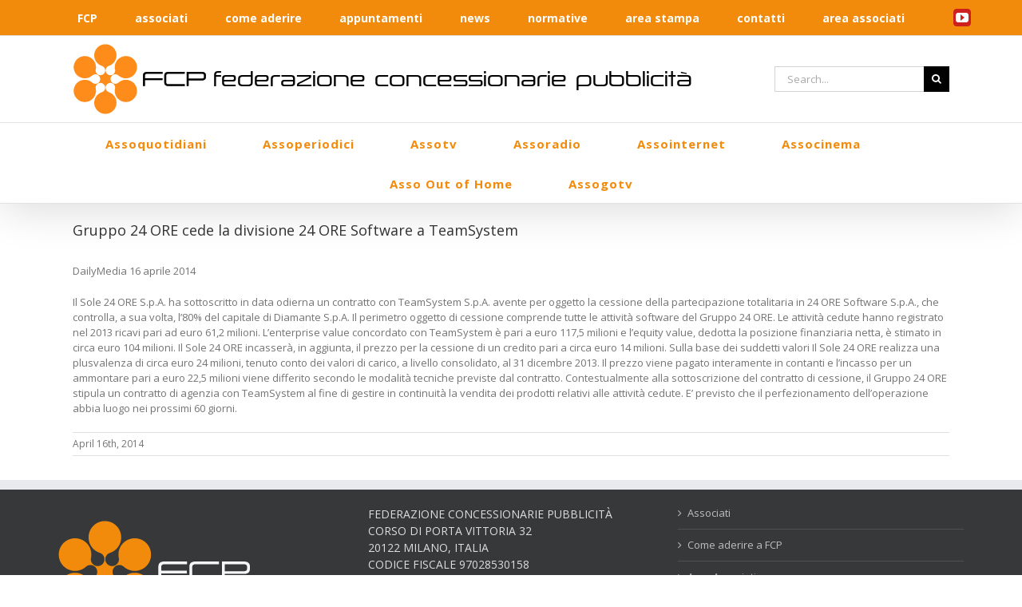

--- FILE ---
content_type: text/html; charset=UTF-8
request_url: https://www.fcponline.it/gruppo-24-ore-cede-la-divisione-24-ore-software-a-teamsystem/
body_size: 86794
content:
<!DOCTYPE html>
<html class="avada-html-layout-wide avada-html-header-position-top avada-has-site-width-percent" lang="en-US" prefix="og: http://ogp.me/ns# fb: http://ogp.me/ns/fb#">
<head>
	<meta http-equiv="X-UA-Compatible" content="IE=edge" />
	<meta http-equiv="Content-Type" content="text/html; charset=utf-8"/>
	<meta name="viewport" content="width=device-width, initial-scale=1" />
	<meta name='robots' content='index, follow, max-image-preview:large, max-snippet:-1, max-video-preview:-1' />
	<style>img:is([sizes="auto" i], [sizes^="auto," i]) { contain-intrinsic-size: 3000px 1500px }</style>
	
	<!-- This site is optimized with the Yoast SEO plugin v26.5 - https://yoast.com/wordpress/plugins/seo/ -->
	<title>Gruppo 24 ORE cede la divisione 24 ORE Software a TeamSystem - FCP online</title>
	<link rel="canonical" href="https://www.fcponline.it/gruppo-24-ore-cede-la-divisione-24-ore-software-a-teamsystem/" />
	<meta property="og:locale" content="en_US" />
	<meta property="og:type" content="article" />
	<meta property="og:title" content="Gruppo 24 ORE cede la divisione 24 ORE Software a TeamSystem - FCP online" />
	<meta property="og:description" content="DailyMedia 16 aprile 2014 Il Sole 24 ORE S.p.A. ha sottoscritto in data odierna un contratto con TeamSystem S.p.A. avente [&hellip;]" />
	<meta property="og:url" content="https://www.fcponline.it/gruppo-24-ore-cede-la-divisione-24-ore-software-a-teamsystem/" />
	<meta property="og:site_name" content="FCP online" />
	<meta property="article:published_time" content="2014-04-16T11:54:40+00:00" />
	<meta name="author" content="FCP" />
	<meta name="twitter:card" content="summary_large_image" />
	<meta name="twitter:label1" content="Written by" />
	<meta name="twitter:data1" content="FCP" />
	<meta name="twitter:label2" content="Est. reading time" />
	<meta name="twitter:data2" content="1 minute" />
	<script type="application/ld+json" class="yoast-schema-graph">{"@context":"https://schema.org","@graph":[{"@type":"WebPage","@id":"https://www.fcponline.it/gruppo-24-ore-cede-la-divisione-24-ore-software-a-teamsystem/","url":"https://www.fcponline.it/gruppo-24-ore-cede-la-divisione-24-ore-software-a-teamsystem/","name":"Gruppo 24 ORE cede la divisione 24 ORE Software a TeamSystem - FCP online","isPartOf":{"@id":"https://www.fcponline.it/#website"},"datePublished":"2014-04-16T11:54:40+00:00","author":{"@id":"https://www.fcponline.it/#/schema/person/8527c026d187e5e1324d8b2617a88aff"},"breadcrumb":{"@id":"https://www.fcponline.it/gruppo-24-ore-cede-la-divisione-24-ore-software-a-teamsystem/#breadcrumb"},"inLanguage":"en-US","potentialAction":[{"@type":"ReadAction","target":["https://www.fcponline.it/gruppo-24-ore-cede-la-divisione-24-ore-software-a-teamsystem/"]}]},{"@type":"BreadcrumbList","@id":"https://www.fcponline.it/gruppo-24-ore-cede-la-divisione-24-ore-software-a-teamsystem/#breadcrumb","itemListElement":[{"@type":"ListItem","position":1,"name":"Home","item":"https://www.fcponline.it/"},{"@type":"ListItem","position":2,"name":"Blog","item":"https://www.fcponline.it/?page_id=10"},{"@type":"ListItem","position":3,"name":"Gruppo 24 ORE cede la divisione 24 ORE Software a TeamSystem"}]},{"@type":"WebSite","@id":"https://www.fcponline.it/#website","url":"https://www.fcponline.it/","name":"FCP online","description":"FCP - Federazione Concessionarie Pubblicità","potentialAction":[{"@type":"SearchAction","target":{"@type":"EntryPoint","urlTemplate":"https://www.fcponline.it/?s={search_term_string}"},"query-input":{"@type":"PropertyValueSpecification","valueRequired":true,"valueName":"search_term_string"}}],"inLanguage":"en-US"},{"@type":"Person","@id":"https://www.fcponline.it/#/schema/person/8527c026d187e5e1324d8b2617a88aff","name":"FCP","image":{"@type":"ImageObject","inLanguage":"en-US","@id":"https://www.fcponline.it/#/schema/person/image/","url":"https://secure.gravatar.com/avatar/1005adad767426e311cc73e16e976f367a82b94e014ed79b2cb76898cdea6652?s=96&d=mm&r=g","contentUrl":"https://secure.gravatar.com/avatar/1005adad767426e311cc73e16e976f367a82b94e014ed79b2cb76898cdea6652?s=96&d=mm&r=g","caption":"FCP"},"sameAs":["https://www.fcponline.it/"],"url":"https://www.fcponline.it/author/fcp/"}]}</script>
	<!-- / Yoast SEO plugin. -->


<link rel="alternate" type="application/rss+xml" title="FCP online &raquo; Feed" href="https://www.fcponline.it/feed/" />
<link rel="alternate" type="application/rss+xml" title="FCP online &raquo; Comments Feed" href="https://www.fcponline.it/comments/feed/" />
					<link rel="shortcut icon" href="https://www.fcponline.it/wp-content/uploads/2017/07/favicon.ico" type="image/x-icon" />
		
		
		
		
		
		<link rel="alternate" type="application/rss+xml" title="FCP online &raquo; Gruppo 24 ORE cede la divisione 24 ORE Software a TeamSystem Comments Feed" href="https://www.fcponline.it/gruppo-24-ore-cede-la-divisione-24-ore-software-a-teamsystem/feed/" />

		<meta property="og:title" content="Gruppo 24 ORE cede la divisione 24 ORE Software a TeamSystem"/>
		<meta property="og:type" content="article"/>
		<meta property="og:url" content="https://www.fcponline.it/gruppo-24-ore-cede-la-divisione-24-ore-software-a-teamsystem/"/>
		<meta property="og:site_name" content="FCP online"/>
		<meta property="og:description" content="DailyMedia 16 aprile 2014

Il Sole 24 ORE S.p.A. ha sottoscritto in data odierna un contratto con TeamSystem S.p.A. avente per oggetto la cessione della partecipazione totalitaria in 24 ORE Software S.p.A., che controlla, a sua volta, l’80% del capitale di Diamante S.p.A. Il perimetro oggetto di cessione comprende tutte le attività software del Gruppo 24"/>

									<meta property="og:image" content="https://www.fcponline.it/wp-content/uploads/2017/07/fcp-logo-168x88.png"/>
							<script type="text/javascript">
/* <![CDATA[ */
window._wpemojiSettings = {"baseUrl":"https:\/\/s.w.org\/images\/core\/emoji\/16.0.1\/72x72\/","ext":".png","svgUrl":"https:\/\/s.w.org\/images\/core\/emoji\/16.0.1\/svg\/","svgExt":".svg","source":{"concatemoji":"https:\/\/www.fcponline.it\/wp-includes\/js\/wp-emoji-release.min.js?ver=6.8.3"}};
/*! This file is auto-generated */
!function(s,n){var o,i,e;function c(e){try{var t={supportTests:e,timestamp:(new Date).valueOf()};sessionStorage.setItem(o,JSON.stringify(t))}catch(e){}}function p(e,t,n){e.clearRect(0,0,e.canvas.width,e.canvas.height),e.fillText(t,0,0);var t=new Uint32Array(e.getImageData(0,0,e.canvas.width,e.canvas.height).data),a=(e.clearRect(0,0,e.canvas.width,e.canvas.height),e.fillText(n,0,0),new Uint32Array(e.getImageData(0,0,e.canvas.width,e.canvas.height).data));return t.every(function(e,t){return e===a[t]})}function u(e,t){e.clearRect(0,0,e.canvas.width,e.canvas.height),e.fillText(t,0,0);for(var n=e.getImageData(16,16,1,1),a=0;a<n.data.length;a++)if(0!==n.data[a])return!1;return!0}function f(e,t,n,a){switch(t){case"flag":return n(e,"\ud83c\udff3\ufe0f\u200d\u26a7\ufe0f","\ud83c\udff3\ufe0f\u200b\u26a7\ufe0f")?!1:!n(e,"\ud83c\udde8\ud83c\uddf6","\ud83c\udde8\u200b\ud83c\uddf6")&&!n(e,"\ud83c\udff4\udb40\udc67\udb40\udc62\udb40\udc65\udb40\udc6e\udb40\udc67\udb40\udc7f","\ud83c\udff4\u200b\udb40\udc67\u200b\udb40\udc62\u200b\udb40\udc65\u200b\udb40\udc6e\u200b\udb40\udc67\u200b\udb40\udc7f");case"emoji":return!a(e,"\ud83e\udedf")}return!1}function g(e,t,n,a){var r="undefined"!=typeof WorkerGlobalScope&&self instanceof WorkerGlobalScope?new OffscreenCanvas(300,150):s.createElement("canvas"),o=r.getContext("2d",{willReadFrequently:!0}),i=(o.textBaseline="top",o.font="600 32px Arial",{});return e.forEach(function(e){i[e]=t(o,e,n,a)}),i}function t(e){var t=s.createElement("script");t.src=e,t.defer=!0,s.head.appendChild(t)}"undefined"!=typeof Promise&&(o="wpEmojiSettingsSupports",i=["flag","emoji"],n.supports={everything:!0,everythingExceptFlag:!0},e=new Promise(function(e){s.addEventListener("DOMContentLoaded",e,{once:!0})}),new Promise(function(t){var n=function(){try{var e=JSON.parse(sessionStorage.getItem(o));if("object"==typeof e&&"number"==typeof e.timestamp&&(new Date).valueOf()<e.timestamp+604800&&"object"==typeof e.supportTests)return e.supportTests}catch(e){}return null}();if(!n){if("undefined"!=typeof Worker&&"undefined"!=typeof OffscreenCanvas&&"undefined"!=typeof URL&&URL.createObjectURL&&"undefined"!=typeof Blob)try{var e="postMessage("+g.toString()+"("+[JSON.stringify(i),f.toString(),p.toString(),u.toString()].join(",")+"));",a=new Blob([e],{type:"text/javascript"}),r=new Worker(URL.createObjectURL(a),{name:"wpTestEmojiSupports"});return void(r.onmessage=function(e){c(n=e.data),r.terminate(),t(n)})}catch(e){}c(n=g(i,f,p,u))}t(n)}).then(function(e){for(var t in e)n.supports[t]=e[t],n.supports.everything=n.supports.everything&&n.supports[t],"flag"!==t&&(n.supports.everythingExceptFlag=n.supports.everythingExceptFlag&&n.supports[t]);n.supports.everythingExceptFlag=n.supports.everythingExceptFlag&&!n.supports.flag,n.DOMReady=!1,n.readyCallback=function(){n.DOMReady=!0}}).then(function(){return e}).then(function(){var e;n.supports.everything||(n.readyCallback(),(e=n.source||{}).concatemoji?t(e.concatemoji):e.wpemoji&&e.twemoji&&(t(e.twemoji),t(e.wpemoji)))}))}((window,document),window._wpemojiSettings);
/* ]]> */
</script>
<style id='wp-emoji-styles-inline-css' type='text/css'>

	img.wp-smiley, img.emoji {
		display: inline !important;
		border: none !important;
		box-shadow: none !important;
		height: 1em !important;
		width: 1em !important;
		margin: 0 0.07em !important;
		vertical-align: -0.1em !important;
		background: none !important;
		padding: 0 !important;
	}
</style>
<style id='classic-theme-styles-inline-css' type='text/css'>
/*! This file is auto-generated */
.wp-block-button__link{color:#fff;background-color:#32373c;border-radius:9999px;box-shadow:none;text-decoration:none;padding:calc(.667em + 2px) calc(1.333em + 2px);font-size:1.125em}.wp-block-file__button{background:#32373c;color:#fff;text-decoration:none}
</style>
<link rel='stylesheet' id='wp-components-css' href='https://www.fcponline.it/wp-includes/css/dist/components/style.min.css?ver=6.8.3' type='text/css' media='all' />
<link rel='stylesheet' id='wp-preferences-css' href='https://www.fcponline.it/wp-includes/css/dist/preferences/style.min.css?ver=6.8.3' type='text/css' media='all' />
<link rel='stylesheet' id='wp-block-editor-css' href='https://www.fcponline.it/wp-includes/css/dist/block-editor/style.min.css?ver=6.8.3' type='text/css' media='all' />
<link rel='stylesheet' id='popup-maker-block-library-style-css' href='https://www.fcponline.it/wp-content/plugins/popup-maker/dist/packages/block-library-style.css?ver=dbea705cfafe089d65f1' type='text/css' media='all' />
<style id='global-styles-inline-css' type='text/css'>
:root{--wp--preset--aspect-ratio--square: 1;--wp--preset--aspect-ratio--4-3: 4/3;--wp--preset--aspect-ratio--3-4: 3/4;--wp--preset--aspect-ratio--3-2: 3/2;--wp--preset--aspect-ratio--2-3: 2/3;--wp--preset--aspect-ratio--16-9: 16/9;--wp--preset--aspect-ratio--9-16: 9/16;--wp--preset--color--black: #000000;--wp--preset--color--cyan-bluish-gray: #abb8c3;--wp--preset--color--white: #ffffff;--wp--preset--color--pale-pink: #f78da7;--wp--preset--color--vivid-red: #cf2e2e;--wp--preset--color--luminous-vivid-orange: #ff6900;--wp--preset--color--luminous-vivid-amber: #fcb900;--wp--preset--color--light-green-cyan: #7bdcb5;--wp--preset--color--vivid-green-cyan: #00d084;--wp--preset--color--pale-cyan-blue: #8ed1fc;--wp--preset--color--vivid-cyan-blue: #0693e3;--wp--preset--color--vivid-purple: #9b51e0;--wp--preset--gradient--vivid-cyan-blue-to-vivid-purple: linear-gradient(135deg,rgba(6,147,227,1) 0%,rgb(155,81,224) 100%);--wp--preset--gradient--light-green-cyan-to-vivid-green-cyan: linear-gradient(135deg,rgb(122,220,180) 0%,rgb(0,208,130) 100%);--wp--preset--gradient--luminous-vivid-amber-to-luminous-vivid-orange: linear-gradient(135deg,rgba(252,185,0,1) 0%,rgba(255,105,0,1) 100%);--wp--preset--gradient--luminous-vivid-orange-to-vivid-red: linear-gradient(135deg,rgba(255,105,0,1) 0%,rgb(207,46,46) 100%);--wp--preset--gradient--very-light-gray-to-cyan-bluish-gray: linear-gradient(135deg,rgb(238,238,238) 0%,rgb(169,184,195) 100%);--wp--preset--gradient--cool-to-warm-spectrum: linear-gradient(135deg,rgb(74,234,220) 0%,rgb(151,120,209) 20%,rgb(207,42,186) 40%,rgb(238,44,130) 60%,rgb(251,105,98) 80%,rgb(254,248,76) 100%);--wp--preset--gradient--blush-light-purple: linear-gradient(135deg,rgb(255,206,236) 0%,rgb(152,150,240) 100%);--wp--preset--gradient--blush-bordeaux: linear-gradient(135deg,rgb(254,205,165) 0%,rgb(254,45,45) 50%,rgb(107,0,62) 100%);--wp--preset--gradient--luminous-dusk: linear-gradient(135deg,rgb(255,203,112) 0%,rgb(199,81,192) 50%,rgb(65,88,208) 100%);--wp--preset--gradient--pale-ocean: linear-gradient(135deg,rgb(255,245,203) 0%,rgb(182,227,212) 50%,rgb(51,167,181) 100%);--wp--preset--gradient--electric-grass: linear-gradient(135deg,rgb(202,248,128) 0%,rgb(113,206,126) 100%);--wp--preset--gradient--midnight: linear-gradient(135deg,rgb(2,3,129) 0%,rgb(40,116,252) 100%);--wp--preset--font-size--small: 9.75px;--wp--preset--font-size--medium: 20px;--wp--preset--font-size--large: 19.5px;--wp--preset--font-size--x-large: 42px;--wp--preset--font-size--normal: 13px;--wp--preset--font-size--xlarge: 26px;--wp--preset--font-size--huge: 39px;--wp--preset--spacing--20: 0.44rem;--wp--preset--spacing--30: 0.67rem;--wp--preset--spacing--40: 1rem;--wp--preset--spacing--50: 1.5rem;--wp--preset--spacing--60: 2.25rem;--wp--preset--spacing--70: 3.38rem;--wp--preset--spacing--80: 5.06rem;--wp--preset--shadow--natural: 6px 6px 9px rgba(0, 0, 0, 0.2);--wp--preset--shadow--deep: 12px 12px 50px rgba(0, 0, 0, 0.4);--wp--preset--shadow--sharp: 6px 6px 0px rgba(0, 0, 0, 0.2);--wp--preset--shadow--outlined: 6px 6px 0px -3px rgba(255, 255, 255, 1), 6px 6px rgba(0, 0, 0, 1);--wp--preset--shadow--crisp: 6px 6px 0px rgba(0, 0, 0, 1);}:where(.is-layout-flex){gap: 0.5em;}:where(.is-layout-grid){gap: 0.5em;}body .is-layout-flex{display: flex;}.is-layout-flex{flex-wrap: wrap;align-items: center;}.is-layout-flex > :is(*, div){margin: 0;}body .is-layout-grid{display: grid;}.is-layout-grid > :is(*, div){margin: 0;}:where(.wp-block-columns.is-layout-flex){gap: 2em;}:where(.wp-block-columns.is-layout-grid){gap: 2em;}:where(.wp-block-post-template.is-layout-flex){gap: 1.25em;}:where(.wp-block-post-template.is-layout-grid){gap: 1.25em;}.has-black-color{color: var(--wp--preset--color--black) !important;}.has-cyan-bluish-gray-color{color: var(--wp--preset--color--cyan-bluish-gray) !important;}.has-white-color{color: var(--wp--preset--color--white) !important;}.has-pale-pink-color{color: var(--wp--preset--color--pale-pink) !important;}.has-vivid-red-color{color: var(--wp--preset--color--vivid-red) !important;}.has-luminous-vivid-orange-color{color: var(--wp--preset--color--luminous-vivid-orange) !important;}.has-luminous-vivid-amber-color{color: var(--wp--preset--color--luminous-vivid-amber) !important;}.has-light-green-cyan-color{color: var(--wp--preset--color--light-green-cyan) !important;}.has-vivid-green-cyan-color{color: var(--wp--preset--color--vivid-green-cyan) !important;}.has-pale-cyan-blue-color{color: var(--wp--preset--color--pale-cyan-blue) !important;}.has-vivid-cyan-blue-color{color: var(--wp--preset--color--vivid-cyan-blue) !important;}.has-vivid-purple-color{color: var(--wp--preset--color--vivid-purple) !important;}.has-black-background-color{background-color: var(--wp--preset--color--black) !important;}.has-cyan-bluish-gray-background-color{background-color: var(--wp--preset--color--cyan-bluish-gray) !important;}.has-white-background-color{background-color: var(--wp--preset--color--white) !important;}.has-pale-pink-background-color{background-color: var(--wp--preset--color--pale-pink) !important;}.has-vivid-red-background-color{background-color: var(--wp--preset--color--vivid-red) !important;}.has-luminous-vivid-orange-background-color{background-color: var(--wp--preset--color--luminous-vivid-orange) !important;}.has-luminous-vivid-amber-background-color{background-color: var(--wp--preset--color--luminous-vivid-amber) !important;}.has-light-green-cyan-background-color{background-color: var(--wp--preset--color--light-green-cyan) !important;}.has-vivid-green-cyan-background-color{background-color: var(--wp--preset--color--vivid-green-cyan) !important;}.has-pale-cyan-blue-background-color{background-color: var(--wp--preset--color--pale-cyan-blue) !important;}.has-vivid-cyan-blue-background-color{background-color: var(--wp--preset--color--vivid-cyan-blue) !important;}.has-vivid-purple-background-color{background-color: var(--wp--preset--color--vivid-purple) !important;}.has-black-border-color{border-color: var(--wp--preset--color--black) !important;}.has-cyan-bluish-gray-border-color{border-color: var(--wp--preset--color--cyan-bluish-gray) !important;}.has-white-border-color{border-color: var(--wp--preset--color--white) !important;}.has-pale-pink-border-color{border-color: var(--wp--preset--color--pale-pink) !important;}.has-vivid-red-border-color{border-color: var(--wp--preset--color--vivid-red) !important;}.has-luminous-vivid-orange-border-color{border-color: var(--wp--preset--color--luminous-vivid-orange) !important;}.has-luminous-vivid-amber-border-color{border-color: var(--wp--preset--color--luminous-vivid-amber) !important;}.has-light-green-cyan-border-color{border-color: var(--wp--preset--color--light-green-cyan) !important;}.has-vivid-green-cyan-border-color{border-color: var(--wp--preset--color--vivid-green-cyan) !important;}.has-pale-cyan-blue-border-color{border-color: var(--wp--preset--color--pale-cyan-blue) !important;}.has-vivid-cyan-blue-border-color{border-color: var(--wp--preset--color--vivid-cyan-blue) !important;}.has-vivid-purple-border-color{border-color: var(--wp--preset--color--vivid-purple) !important;}.has-vivid-cyan-blue-to-vivid-purple-gradient-background{background: var(--wp--preset--gradient--vivid-cyan-blue-to-vivid-purple) !important;}.has-light-green-cyan-to-vivid-green-cyan-gradient-background{background: var(--wp--preset--gradient--light-green-cyan-to-vivid-green-cyan) !important;}.has-luminous-vivid-amber-to-luminous-vivid-orange-gradient-background{background: var(--wp--preset--gradient--luminous-vivid-amber-to-luminous-vivid-orange) !important;}.has-luminous-vivid-orange-to-vivid-red-gradient-background{background: var(--wp--preset--gradient--luminous-vivid-orange-to-vivid-red) !important;}.has-very-light-gray-to-cyan-bluish-gray-gradient-background{background: var(--wp--preset--gradient--very-light-gray-to-cyan-bluish-gray) !important;}.has-cool-to-warm-spectrum-gradient-background{background: var(--wp--preset--gradient--cool-to-warm-spectrum) !important;}.has-blush-light-purple-gradient-background{background: var(--wp--preset--gradient--blush-light-purple) !important;}.has-blush-bordeaux-gradient-background{background: var(--wp--preset--gradient--blush-bordeaux) !important;}.has-luminous-dusk-gradient-background{background: var(--wp--preset--gradient--luminous-dusk) !important;}.has-pale-ocean-gradient-background{background: var(--wp--preset--gradient--pale-ocean) !important;}.has-electric-grass-gradient-background{background: var(--wp--preset--gradient--electric-grass) !important;}.has-midnight-gradient-background{background: var(--wp--preset--gradient--midnight) !important;}.has-small-font-size{font-size: var(--wp--preset--font-size--small) !important;}.has-medium-font-size{font-size: var(--wp--preset--font-size--medium) !important;}.has-large-font-size{font-size: var(--wp--preset--font-size--large) !important;}.has-x-large-font-size{font-size: var(--wp--preset--font-size--x-large) !important;}
:where(.wp-block-post-template.is-layout-flex){gap: 1.25em;}:where(.wp-block-post-template.is-layout-grid){gap: 1.25em;}
:where(.wp-block-columns.is-layout-flex){gap: 2em;}:where(.wp-block-columns.is-layout-grid){gap: 2em;}
:root :where(.wp-block-pullquote){font-size: 1.5em;line-height: 1.6;}
</style>
<link rel='stylesheet' id='cookie-notice-front-css' href='https://www.fcponline.it/wp-content/plugins/cookie-notice/css/front.min.css?ver=2.5.11' type='text/css' media='all' />
<link rel='stylesheet' id='logooos-style-css' href='https://www.fcponline.it/wp-content/plugins/wp_logooos_plugin/css/logos.css?ver=6.8.3' type='text/css' media='all' />
<!--[if IE]>
<link rel='stylesheet' id='avada-IE-css' href='https://www.fcponline.it/wp-content/themes/Avada/assets/css/dynamic/ie.min.css?ver=7.2.1' type='text/css' media='all' />
<style id='avada-IE-inline-css' type='text/css'>
.avada-select-parent .select-arrow{background-color:#ffffff}
.select-arrow{background-color:#ffffff}
</style>
<![endif]-->
<link rel='stylesheet' id='wp-members-css' href='https://www.fcponline.it/wp-content/plugins/wp-members/assets/css/forms/generic-no-float.min.css?ver=3.5.4.3' type='text/css' media='all' />
<link rel='stylesheet' id='fusion-dynamic-css-css' href='https://www.fcponline.it/wp-content/uploads/fusion-styles/fd5816913ef76b8ccc1756132cbbcb3e.min.css?ver=3.2.1' type='text/css' media='all' />
<script type="text/javascript" id="cookie-notice-front-js-before">
/* <![CDATA[ */
var cnArgs = {"ajaxUrl":"https:\/\/www.fcponline.it\/wp-admin\/admin-ajax.php","nonce":"d3c38f25e9","hideEffect":"fade","position":"bottom","onScroll":false,"onScrollOffset":100,"onClick":false,"cookieName":"cookie_notice_accepted","cookieTime":2592000,"cookieTimeRejected":2592000,"globalCookie":false,"redirection":false,"cache":false,"revokeCookies":false,"revokeCookiesOpt":"automatic"};
/* ]]> */
</script>
<script type="text/javascript" src="https://www.fcponline.it/wp-content/plugins/cookie-notice/js/front.min.js?ver=2.5.11" id="cookie-notice-front-js"></script>
<script type="text/javascript" src="https://www.fcponline.it/wp-includes/js/jquery/jquery.min.js?ver=3.7.1" id="jquery-core-js"></script>
<script type="text/javascript" src="https://www.fcponline.it/wp-includes/js/jquery/jquery-migrate.min.js?ver=3.4.1" id="jquery-migrate-js"></script>
<script type="text/javascript" src="//www.fcponline.it/wp-content/plugins/revslider/sr6/assets/js/rbtools.min.js?ver=6.7.40" async id="tp-tools-js"></script>
<script type="text/javascript" src="//www.fcponline.it/wp-content/plugins/revslider/sr6/assets/js/rs6.min.js?ver=6.7.40" async id="revmin-js"></script>
<link rel="https://api.w.org/" href="https://www.fcponline.it/wp-json/" /><link rel="alternate" title="JSON" type="application/json" href="https://www.fcponline.it/wp-json/wp/v2/posts/16340" /><link rel="EditURI" type="application/rsd+xml" title="RSD" href="https://www.fcponline.it/xmlrpc.php?rsd" />
<meta name="generator" content="WordPress 6.8.3" />
<link rel='shortlink' href='https://www.fcponline.it/?p=16340' />
<link rel="alternate" title="oEmbed (JSON)" type="application/json+oembed" href="https://www.fcponline.it/wp-json/oembed/1.0/embed?url=https%3A%2F%2Fwww.fcponline.it%2Fgruppo-24-ore-cede-la-divisione-24-ore-software-a-teamsystem%2F" />
<link rel="alternate" title="oEmbed (XML)" type="text/xml+oembed" href="https://www.fcponline.it/wp-json/oembed/1.0/embed?url=https%3A%2F%2Fwww.fcponline.it%2Fgruppo-24-ore-cede-la-divisione-24-ore-software-a-teamsystem%2F&#038;format=xml" />
<script type="text/javascript">
(function(url){
	if(/(?:Chrome\/26\.0\.1410\.63 Safari\/537\.31|WordfenceTestMonBot)/.test(navigator.userAgent)){ return; }
	var addEvent = function(evt, handler) {
		if (window.addEventListener) {
			document.addEventListener(evt, handler, false);
		} else if (window.attachEvent) {
			document.attachEvent('on' + evt, handler);
		}
	};
	var removeEvent = function(evt, handler) {
		if (window.removeEventListener) {
			document.removeEventListener(evt, handler, false);
		} else if (window.detachEvent) {
			document.detachEvent('on' + evt, handler);
		}
	};
	var evts = 'contextmenu dblclick drag dragend dragenter dragleave dragover dragstart drop keydown keypress keyup mousedown mousemove mouseout mouseover mouseup mousewheel scroll'.split(' ');
	var logHuman = function() {
		if (window.wfLogHumanRan) { return; }
		window.wfLogHumanRan = true;
		var wfscr = document.createElement('script');
		wfscr.type = 'text/javascript';
		wfscr.async = true;
		wfscr.src = url + '&r=' + Math.random();
		(document.getElementsByTagName('head')[0]||document.getElementsByTagName('body')[0]).appendChild(wfscr);
		for (var i = 0; i < evts.length; i++) {
			removeEvent(evts[i], logHuman);
		}
	};
	for (var i = 0; i < evts.length; i++) {
		addEvent(evts[i], logHuman);
	}
})('//www.fcponline.it/?wordfence_lh=1&hid=B1BBC710AC70EF62779775FF251E0694');
</script><style type="text/css" id="css-fb-visibility">@media screen and (max-width: 640px){body:not(.fusion-builder-ui-wireframe) .fusion-no-small-visibility{display:none !important;}body:not(.fusion-builder-ui-wireframe) .sm-text-align-center{text-align:center !important;}body:not(.fusion-builder-ui-wireframe) .sm-text-align-left{text-align:left !important;}body:not(.fusion-builder-ui-wireframe) .sm-text-align-right{text-align:right !important;}body:not(.fusion-builder-ui-wireframe) .sm-mx-auto{margin-left:auto !important;margin-right:auto !important;}body:not(.fusion-builder-ui-wireframe) .sm-ml-auto{margin-left:auto !important;}body:not(.fusion-builder-ui-wireframe) .sm-mr-auto{margin-right:auto !important;}body:not(.fusion-builder-ui-wireframe) .fusion-absolute-position-small{position:absolute;top:auto;width:100%;}}@media screen and (min-width: 641px) and (max-width: 1024px){body:not(.fusion-builder-ui-wireframe) .fusion-no-medium-visibility{display:none !important;}body:not(.fusion-builder-ui-wireframe) .md-text-align-center{text-align:center !important;}body:not(.fusion-builder-ui-wireframe) .md-text-align-left{text-align:left !important;}body:not(.fusion-builder-ui-wireframe) .md-text-align-right{text-align:right !important;}body:not(.fusion-builder-ui-wireframe) .md-mx-auto{margin-left:auto !important;margin-right:auto !important;}body:not(.fusion-builder-ui-wireframe) .md-ml-auto{margin-left:auto !important;}body:not(.fusion-builder-ui-wireframe) .md-mr-auto{margin-right:auto !important;}body:not(.fusion-builder-ui-wireframe) .fusion-absolute-position-medium{position:absolute;top:auto;width:100%;}}@media screen and (min-width: 1025px){body:not(.fusion-builder-ui-wireframe) .fusion-no-large-visibility{display:none !important;}body:not(.fusion-builder-ui-wireframe) .lg-text-align-center{text-align:center !important;}body:not(.fusion-builder-ui-wireframe) .lg-text-align-left{text-align:left !important;}body:not(.fusion-builder-ui-wireframe) .lg-text-align-right{text-align:right !important;}body:not(.fusion-builder-ui-wireframe) .lg-mx-auto{margin-left:auto !important;margin-right:auto !important;}body:not(.fusion-builder-ui-wireframe) .lg-ml-auto{margin-left:auto !important;}body:not(.fusion-builder-ui-wireframe) .lg-mr-auto{margin-right:auto !important;}body:not(.fusion-builder-ui-wireframe) .fusion-absolute-position-large{position:absolute;top:auto;width:100%;}}</style><meta name="generator" content="Powered by Slider Revolution 6.7.40 - responsive, Mobile-Friendly Slider Plugin for WordPress with comfortable drag and drop interface." />
<script>function setREVStartSize(e){
			//window.requestAnimationFrame(function() {
				window.RSIW = window.RSIW===undefined ? window.innerWidth : window.RSIW;
				window.RSIH = window.RSIH===undefined ? window.innerHeight : window.RSIH;
				try {
					var pw = document.getElementById(e.c).parentNode.offsetWidth,
						newh;
					pw = pw===0 || isNaN(pw) || (e.l=="fullwidth" || e.layout=="fullwidth") ? window.RSIW : pw;
					e.tabw = e.tabw===undefined ? 0 : parseInt(e.tabw);
					e.thumbw = e.thumbw===undefined ? 0 : parseInt(e.thumbw);
					e.tabh = e.tabh===undefined ? 0 : parseInt(e.tabh);
					e.thumbh = e.thumbh===undefined ? 0 : parseInt(e.thumbh);
					e.tabhide = e.tabhide===undefined ? 0 : parseInt(e.tabhide);
					e.thumbhide = e.thumbhide===undefined ? 0 : parseInt(e.thumbhide);
					e.mh = e.mh===undefined || e.mh=="" || e.mh==="auto" ? 0 : parseInt(e.mh,0);
					if(e.layout==="fullscreen" || e.l==="fullscreen")
						newh = Math.max(e.mh,window.RSIH);
					else{
						e.gw = Array.isArray(e.gw) ? e.gw : [e.gw];
						for (var i in e.rl) if (e.gw[i]===undefined || e.gw[i]===0) e.gw[i] = e.gw[i-1];
						e.gh = e.el===undefined || e.el==="" || (Array.isArray(e.el) && e.el.length==0)? e.gh : e.el;
						e.gh = Array.isArray(e.gh) ? e.gh : [e.gh];
						for (var i in e.rl) if (e.gh[i]===undefined || e.gh[i]===0) e.gh[i] = e.gh[i-1];
											
						var nl = new Array(e.rl.length),
							ix = 0,
							sl;
						e.tabw = e.tabhide>=pw ? 0 : e.tabw;
						e.thumbw = e.thumbhide>=pw ? 0 : e.thumbw;
						e.tabh = e.tabhide>=pw ? 0 : e.tabh;
						e.thumbh = e.thumbhide>=pw ? 0 : e.thumbh;
						for (var i in e.rl) nl[i] = e.rl[i]<window.RSIW ? 0 : e.rl[i];
						sl = nl[0];
						for (var i in nl) if (sl>nl[i] && nl[i]>0) { sl = nl[i]; ix=i;}
						var m = pw>(e.gw[ix]+e.tabw+e.thumbw) ? 1 : (pw-(e.tabw+e.thumbw)) / (e.gw[ix]);
						newh =  (e.gh[ix] * m) + (e.tabh + e.thumbh);
					}
					var el = document.getElementById(e.c);
					if (el!==null && el) el.style.height = newh+"px";
					el = document.getElementById(e.c+"_wrapper");
					if (el!==null && el) {
						el.style.height = newh+"px";
						el.style.display = "block";
					}
				} catch(e){
					console.log("Failure at Presize of Slider:" + e)
				}
			//});
		  };</script>
		<script type="text/javascript">
			var doc = document.documentElement;
			doc.setAttribute( 'data-useragent', navigator.userAgent );
		</script>
		<script>
  (function(i,s,o,g,r,a,m){i['GoogleAnalyticsObject']=r;i[r]=i[r]||function(){
  (i[r].q=i[r].q||[]).push(arguments)},i[r].l=1*new Date();a=s.createElement(o),
  m=s.getElementsByTagName(o)[0];a.async=1;a.src=g;m.parentNode.insertBefore(a,m)
  })(window,document,'script','https://www.google-analytics.com/analytics.js','ga');

  ga('create', 'UA-39250536-2', 'auto');
  ga('send', 'pageview');

</script>
	</head>

<body class="wp-singular post-template-default single single-post postid-16340 single-format-standard wp-theme-Avada cookies-not-set fusion-image-hovers fusion-pagination-sizing fusion-button_size-large fusion-button_type-flat fusion-button_span-no avada-image-rollover-circle-yes avada-image-rollover-yes avada-image-rollover-direction-left fusion-has-button-gradient fusion-body ltr no-tablet-sticky-header no-mobile-sticky-header no-mobile-slidingbar avada-has-rev-slider-styles fusion-disable-outline fusion-sub-menu-fade mobile-logo-pos-left layout-wide-mode avada-has-boxed-modal-shadow-none layout-scroll-offset-full avada-has-zero-margin-offset-top fusion-top-header menu-text-align-center mobile-menu-design-modern fusion-show-pagination-text fusion-header-layout-v4 avada-responsive avada-footer-fx-none avada-menu-highlight-style-bar fusion-search-form-classic fusion-main-menu-search-overlay fusion-avatar-square avada-sticky-shrinkage avada-dropdown-styles avada-blog-layout-grid avada-blog-archive-layout-medium avada-header-shadow-yes avada-menu-icon-position-left avada-has-megamenu-shadow avada-has-mainmenu-dropdown-divider avada-has-pagetitle-bg-full avada-has-pagetitle-bg-parallax avada-has-mobile-menu-search avada-has-breadcrumb-mobile-hidden avada-has-pagetitlebar-retina-bg-image avada-has-titlebar-hide avada-has-pagination-padding avada-flyout-menu-direction-fade avada-ec-views-v1" >
		<a class="skip-link screen-reader-text" href="#content">Skip to content</a>

	<div id="boxed-wrapper">
		<div class="fusion-sides-frame"></div>
		<div id="wrapper" class="fusion-wrapper">
			<div id="home" style="position:relative;top:-1px;"></div>
			
				
			<header class="fusion-header-wrapper fusion-header-shadow">
				<div class="fusion-header-v4 fusion-logo-alignment fusion-logo-left fusion-sticky-menu- fusion-sticky-logo- fusion-mobile-logo- fusion-sticky-menu-only fusion-header-menu-align-center fusion-mobile-menu-design-modern">
					
<div class="fusion-secondary-header">
	<div class="fusion-row">
					<div class="fusion-alignleft">
				<nav class="fusion-secondary-menu" role="navigation" aria-label="Secondary Menu"><ul id="menu-fcp-top-navigation" class="menu"><li  id="menu-item-18"  class="menu-item menu-item-type-custom menu-item-object-custom menu-item-has-children menu-item-18 fusion-dropdown-menu"  data-item-id="18"><a  title="FCP" class="fusion-bar-highlight"><span class="menu-text">FCP</span></a><ul class="sub-menu"><li  id="menu-item-19"  class="menu-item menu-item-type-post_type menu-item-object-page menu-item-19 fusion-dropdown-submenu" ><a  title="Chi Siamo" href="https://www.fcponline.it/chi-siamo-fcp-federazione-concessionarie-pubblicita/" class="fusion-bar-highlight"><span>chi siamo</span></a></li><li  id="menu-item-26693"  class="menu-item menu-item-type-post_type menu-item-object-page menu-item-26693 fusion-dropdown-submenu" ><a  title="Cos&#8217;è FCP" href="https://www.fcponline.it/cose-fcp/" class="fusion-bar-highlight"><span>Cos’è FCP</span></a></li><li  id="menu-item-55"  class="menu-item menu-item-type-post_type menu-item-object-page menu-item-55 fusion-dropdown-submenu" ><a  title="Mission" href="https://www.fcponline.it/mission-fcp-federazione-concessionarie-pubblicita/" class="fusion-bar-highlight"><span>mission</span></a></li><li  id="menu-item-58"  class="menu-item menu-item-type-post_type menu-item-object-page menu-item-58 fusion-dropdown-submenu" ><a  title="Attività e Servizi" href="https://www.fcponline.it/attivita-e-servizi/" class="fusion-bar-highlight"><span>attività e servizi</span></a></li><li  id="menu-item-62"  class="menu-item menu-item-type-post_type menu-item-object-page menu-item-62 fusion-dropdown-submenu" ><a  title="Partecipazioni" href="https://www.fcponline.it/partecipazioni/" class="fusion-bar-highlight"><span>partecipazioni</span></a></li><li  id="menu-item-66"  class="menu-item menu-item-type-post_type menu-item-object-page menu-item-66 fusion-dropdown-submenu" ><a  title="Statuto e Organi" href="https://www.fcponline.it/statuto-e-organi-2/" class="fusion-bar-highlight"><span>statuto e organi</span></a></li><li  id="menu-item-72"  class="menu-item menu-item-type-post_type menu-item-object-page menu-item-72 fusion-dropdown-submenu" ><a  title="Meet the team" href="https://www.fcponline.it/meet-the-team/" class="fusion-bar-highlight"><span>meet the team</span></a></li></ul></li><li  id="menu-item-77"  class="menu-item menu-item-type-post_type menu-item-object-page menu-item-77"  data-item-id="77"><a  title="Associati" href="https://www.fcponline.it/gli-associati/" class="fusion-bar-highlight"><span class="menu-text">associati</span></a></li><li  id="menu-item-80"  class="menu-item menu-item-type-post_type menu-item-object-page menu-item-80"  data-item-id="80"><a  title="Come aderire a FCP" href="https://www.fcponline.it/come-aderire-a-fcp/" class="fusion-bar-highlight"><span class="menu-text">come aderire</span></a></li><li  id="menu-item-92"  class="menu-item menu-item-type-post_type menu-item-object-page menu-item-92"  data-item-id="92"><a  title="Appuntamenti" href="https://www.fcponline.it/appuntamenti/" class="fusion-bar-highlight"><span class="menu-text">appuntamenti</span></a></li><li  id="menu-item-91"  class="menu-item menu-item-type-post_type menu-item-object-page menu-item-91"  data-item-id="91"><a  title="News" href="https://www.fcponline.it/news/" class="fusion-bar-highlight"><span class="menu-text">news</span></a></li><li  id="menu-item-96"  class="menu-item menu-item-type-post_type menu-item-object-page menu-item-96"  data-item-id="96"><a  title="Normative" href="https://www.fcponline.it/normative/" class="fusion-bar-highlight"><span class="menu-text">normative</span></a></li><li  id="menu-item-90"  class="menu-item menu-item-type-post_type menu-item-object-page menu-item-90"  data-item-id="90"><a  title="Area stampa" href="https://www.fcponline.it/area-stampa/" class="fusion-bar-highlight"><span class="menu-text">area stampa</span></a></li><li  id="menu-item-21"  class="menu-item menu-item-type-post_type menu-item-object-page menu-item-21"  data-item-id="21"><a  title="Contatti" href="https://www.fcponline.it/contatti/" class="fusion-bar-highlight"><span class="menu-text">contatti</span></a></li><li  id="menu-item-99"  class="menu-item menu-item-type-post_type menu-item-object-page menu-item-99"  data-item-id="99"><a  title="Area associati" href="https://www.fcponline.it/area-associati/" class="fusion-bar-highlight"><span class="menu-text">area associati</span></a></li></ul></nav><nav class="fusion-mobile-nav-holder fusion-mobile-menu-text-align-left" aria-label="Secondary Mobile Menu"></nav>			</div>
							<div class="fusion-alignright">
				<div class="fusion-social-links-header"><div class="fusion-social-networks boxed-icons"><div class="fusion-social-networks-wrapper"><a  class="fusion-social-network-icon fusion-tooltip fusion-youtube fusion-icon-youtube" style="color:#ffffff;background-color:#cd201f;border-color:#cd201f;" title="YouTube" href="https://www.youtube.com/channel/UCDxqtqClIwH_v07_ifhh7QA" target="_blank" rel="noopener noreferrer"><span class="screen-reader-text">YouTube</span></a></div></div></div>			</div>
			</div>
</div>
<div class="fusion-header-sticky-height"></div>
<div class="fusion-sticky-header-wrapper"> <!-- start fusion sticky header wrapper -->
	<div class="fusion-header">
		<div class="fusion-row">
							<div class="fusion-logo" data-margin-top="0px" data-margin-bottom="0px" data-margin-left="0px" data-margin-right="0px">
			<a class="fusion-logo-link"  href="https://www.fcponline.it/" >

						<!-- standard logo -->
			<img src="https://www.fcponline.it/wp-content/uploads/2017/07/fcp-logo-168x88.png" srcset="https://www.fcponline.it/wp-content/uploads/2017/07/fcp-logo-168x88.png 1x, https://www.fcponline.it/wp-content/uploads/2017/07/fcp-logo-2x.png 2x" width="168" height="88" style="max-height:88px;height:auto;" alt="FCP online Logo" data-retina_logo_url="https://www.fcponline.it/wp-content/uploads/2017/07/fcp-logo-2x.png" class="fusion-standard-logo" />

			
					</a>
		
<div class="fusion-header-content-3-wrapper">
			<h3 class="fusion-header-tagline">
			federazione concessionarie pubblicità		</h3>
		<div class="fusion-secondary-menu-search">
					<form role="search" class="searchform fusion-search-form  fusion-search-form-classic" method="get" action="https://www.fcponline.it/">
			<div class="fusion-search-form-content">

				
				<div class="fusion-search-field search-field">
					<label><span class="screen-reader-text">Search for:</span>
													<input type="search" value="" name="s" class="s" placeholder="Search..." required aria-required="true" aria-label="Search..."/>
											</label>
				</div>
				<div class="fusion-search-button search-button">
					<input type="submit" class="fusion-search-submit searchsubmit" aria-label="Search" value="&#xf002;" />
									</div>

				
			</div>


			
		</form>
				</div>
	</div>
</div>
								<div class="fusion-mobile-menu-icons">
							<a href="#" class="fusion-icon fusion-icon-bars" aria-label="Toggle mobile menu" aria-expanded="false"></a>
		
					<a href="#" class="fusion-icon fusion-icon-search" aria-label="Toggle mobile search"></a>
		
		
			</div>
			
					</div>
	</div>
	<div class="fusion-secondary-main-menu">
		<div class="fusion-row">
			<nav class="fusion-main-menu" aria-label="Main Menu"><div class="fusion-overlay-search">		<form role="search" class="searchform fusion-search-form  fusion-search-form-classic" method="get" action="https://www.fcponline.it/">
			<div class="fusion-search-form-content">

				
				<div class="fusion-search-field search-field">
					<label><span class="screen-reader-text">Search for:</span>
													<input type="search" value="" name="s" class="s" placeholder="Search..." required aria-required="true" aria-label="Search..."/>
											</label>
				</div>
				<div class="fusion-search-button search-button">
					<input type="submit" class="fusion-search-submit searchsubmit" aria-label="Search" value="&#xf002;" />
									</div>

				
			</div>


			
		</form>
		<div class="fusion-search-spacer"></div><a href="#" role="button" aria-label="Close Search" class="fusion-close-search"></a></div><ul id="menu-fcp-main-navigation" class="fusion-menu"><li  id="menu-item-104"  class="menu-item menu-item-type-custom menu-item-object-custom menu-item-has-children menu-item-104 fusion-dropdown-menu"  data-item-id="104"><a  title="Assoquotidiani" class="fusion-bar-highlight"><span class="menu-text">Assoquotidiani</span></a><ul class="sub-menu"><li  id="menu-item-138"  class="menu-item menu-item-type-post_type menu-item-object-page menu-item-138 fusion-dropdown-submenu" ><a  title="Assoquotidiani &#8211; Chi Siamo" href="https://www.fcponline.it/assoquotidiani-chi-siamo/" class="fusion-bar-highlight"><span>chi siamo</span></a></li><li  id="menu-item-141"  class="menu-item menu-item-type-post_type menu-item-object-page menu-item-141 fusion-dropdown-submenu" ><a  title="Assoquotidiani &#8211; News" href="https://www.fcponline.it/assoquotidiani-news/" class="fusion-bar-highlight"><span>news</span></a></li><li  id="menu-item-144"  class="menu-item menu-item-type-post_type menu-item-object-page menu-item-144 fusion-dropdown-submenu" ><a  title="Assoquotidiani &#8211; Associati" href="https://www.fcponline.it/assoquotidiani-associati/" class="fusion-bar-highlight"><span>associati</span></a></li><li  id="menu-item-22059"  class="menu-item menu-item-type-post_type menu-item-object-page menu-item-22059 fusion-dropdown-submenu" ><a  title="Assoquotidiani &#8211; Assemblea" href="https://www.fcponline.it/assemblea-fcp-assoquotidiani/" class="fusion-bar-highlight"><span>assemblea</span></a></li><li  id="menu-item-147"  class="menu-item menu-item-type-post_type menu-item-object-page menu-item-147 fusion-dropdown-submenu" ><a  title="Assoquotidiani &#8211; Area Associati" href="https://www.fcponline.it/area-associati/" class="fusion-bar-highlight"><span>area associati</span></a></li><li  id="menu-item-26903"  class="menu-item menu-item-type-post_type menu-item-object-page menu-item-26903 fusion-dropdown-submenu" ><a  title="FCP-Assoquotidiani | Documenti" href="https://www.fcponline.it/fcp-assoquotidiani-documenti/" class="fusion-bar-highlight"><span>documenti</span></a></li></ul></li><li  id="menu-item-105"  class="menu-item menu-item-type-custom menu-item-object-custom menu-item-has-children menu-item-105 fusion-dropdown-menu"  data-item-id="105"><a  title="Assoperiodici" class="fusion-bar-highlight"><span class="menu-text">Assoperiodici</span></a><ul class="sub-menu"><li  id="menu-item-163"  class="menu-item menu-item-type-post_type menu-item-object-page menu-item-163 fusion-dropdown-submenu" ><a  title="Assoperiodici &#8211; Chi Siamo" href="https://www.fcponline.it/assoperiodici-chi-siamo/" class="fusion-bar-highlight"><span>chi siamo</span></a></li><li  id="menu-item-162"  class="menu-item menu-item-type-post_type menu-item-object-page menu-item-162 fusion-dropdown-submenu" ><a  title="Assoperiodici &#8211; News" href="https://www.fcponline.it/assoperiodici-news/" class="fusion-bar-highlight"><span>news</span></a></li><li  id="menu-item-161"  class="menu-item menu-item-type-post_type menu-item-object-page menu-item-161 fusion-dropdown-submenu" ><a  title="Assoperiodici &#8211; Associati" href="https://www.fcponline.it/assoperiodici-associati/" class="fusion-bar-highlight"><span>associati</span></a></li><li  id="menu-item-22063"  class="menu-item menu-item-type-post_type menu-item-object-page menu-item-22063 fusion-dropdown-submenu" ><a  title="Assoperiodici &#8211; Assemblea" href="https://www.fcponline.it/assemblea-fcp-assoperiodici-2/" class="fusion-bar-highlight"><span>assemblea</span></a></li><li  id="menu-item-153"  class="menu-item menu-item-type-post_type menu-item-object-page menu-item-153 fusion-dropdown-submenu" ><a  title="Assoperiodici &#8211; Area Associati" href="https://www.fcponline.it/area-associati/" class="fusion-bar-highlight"><span>area associati</span></a></li><li  id="menu-item-26901"  class="menu-item menu-item-type-post_type menu-item-object-page menu-item-26901 fusion-dropdown-submenu" ><a  title="FCP-Assoperiodici | Documenti" href="https://www.fcponline.it/fcp-assoperiodici-documenti/" class="fusion-bar-highlight"><span>documenti</span></a></li></ul></li><li  id="menu-item-106"  class="menu-item menu-item-type-custom menu-item-object-custom menu-item-has-children menu-item-106 fusion-dropdown-menu"  data-item-id="106"><a  title="Assotv" class="fusion-bar-highlight"><span class="menu-text">Assotv</span></a><ul class="sub-menu"><li  id="menu-item-175"  class="menu-item menu-item-type-post_type menu-item-object-page menu-item-175 fusion-dropdown-submenu" ><a  title="Assotv &#8211; Chi Siamo" href="https://www.fcponline.it/assotv-chi-siamo/" class="fusion-bar-highlight"><span>chi siamo</span></a></li><li  id="menu-item-174"  class="menu-item menu-item-type-post_type menu-item-object-page menu-item-174 fusion-dropdown-submenu" ><a  title="Assotv &#8211; News" href="https://www.fcponline.it/assotv-news/" class="fusion-bar-highlight"><span>news</span></a></li><li  id="menu-item-173"  class="menu-item menu-item-type-post_type menu-item-object-page menu-item-173 fusion-dropdown-submenu" ><a  title="Assotv &#8211; Associati" href="https://www.fcponline.it/assotv-associati/" class="fusion-bar-highlight"><span>associati</span></a></li><li  id="menu-item-22070"  class="menu-item menu-item-type-post_type menu-item-object-page menu-item-22070 fusion-dropdown-submenu" ><a  title="Assotv &#8211; Assemblea" href="https://www.fcponline.it/assemblea-fcp-assotv/" class="fusion-bar-highlight"><span>assemblea</span></a></li><li  id="menu-item-152"  class="menu-item menu-item-type-post_type menu-item-object-page menu-item-152 fusion-dropdown-submenu" ><a  title="Assotv &#8211; Area Associati" href="https://www.fcponline.it/area-associati/" class="fusion-bar-highlight"><span>area associati</span></a></li><li  id="menu-item-25320"  class="menu-item menu-item-type-post_type menu-item-object-page menu-item-25320 fusion-dropdown-submenu" ><a  title="FCP-Assotv | Documenti" href="https://www.fcponline.it/fcp-assotv-documenti/" class="fusion-bar-highlight"><span>documenti</span></a></li></ul></li><li  id="menu-item-107"  class="menu-item menu-item-type-custom menu-item-object-custom menu-item-has-children menu-item-107 fusion-dropdown-menu"  data-item-id="107"><a  title="Assoradio" class="fusion-bar-highlight"><span class="menu-text">Assoradio</span></a><ul class="sub-menu"><li  id="menu-item-189"  class="menu-item menu-item-type-post_type menu-item-object-page menu-item-189 fusion-dropdown-submenu" ><a  title="Assoradio &#8211; Chi Siamo" href="https://www.fcponline.it/assoradio-chi-siamo/" class="fusion-bar-highlight"><span>chi siamo</span></a></li><li  id="menu-item-188"  class="menu-item menu-item-type-post_type menu-item-object-page menu-item-188 fusion-dropdown-submenu" ><a  title="Assoradio &#8211; News" href="https://www.fcponline.it/assoradio-news/" class="fusion-bar-highlight"><span>news</span></a></li><li  id="menu-item-187"  class="menu-item menu-item-type-post_type menu-item-object-page menu-item-187 fusion-dropdown-submenu" ><a  title="Assoradio &#8211; Associati" href="https://www.fcponline.it/assoradio-associati/" class="fusion-bar-highlight"><span>associati</span></a></li><li  id="menu-item-22067"  class="menu-item menu-item-type-post_type menu-item-object-page menu-item-22067 fusion-dropdown-submenu" ><a  title="Assoradio &#8211; Assemblea" href="https://www.fcponline.it/assemblea-fcp-assoradio/" class="fusion-bar-highlight"><span>assemblea</span></a></li><li  id="menu-item-151"  class="menu-item menu-item-type-post_type menu-item-object-page menu-item-151 fusion-dropdown-submenu" ><a  title="Assoradio &#8211; Area Associati" href="https://www.fcponline.it/area-associati/" class="fusion-bar-highlight"><span>area associati</span></a></li><li  id="menu-item-186"  class="menu-item menu-item-type-post_type menu-item-object-page menu-item-186 fusion-dropdown-submenu" ><a  title="Assoradio | Certificazioni Radio" href="https://www.fcponline.it/assoradio-certificazioni-radio/" class="fusion-bar-highlight"><span>certificazioni radio</span></a></li><li  id="menu-item-24445"  class="menu-item menu-item-type-post_type menu-item-object-page menu-item-24445 fusion-dropdown-submenu" ><a  title="Assoradio | Documenti" href="https://www.fcponline.it/fcp-assoradio-documenti/" class="fusion-bar-highlight"><span>documenti</span></a></li></ul></li><li  id="menu-item-108"  class="menu-item menu-item-type-custom menu-item-object-custom menu-item-has-children menu-item-108 fusion-dropdown-menu"  data-item-id="108"><a  title="Assointernet" class="fusion-bar-highlight"><span class="menu-text">Assointernet</span></a><ul class="sub-menu"><li  id="menu-item-199"  class="menu-item menu-item-type-post_type menu-item-object-page menu-item-199 fusion-dropdown-submenu" ><a  title="Assointernet &#8211; Chi Siamo" href="https://www.fcponline.it/assointernet-chi-siamo/" class="fusion-bar-highlight"><span>chi siamo</span></a></li><li  id="menu-item-198"  class="menu-item menu-item-type-post_type menu-item-object-page menu-item-198 fusion-dropdown-submenu" ><a  title="Assointernet &#8211; News" href="https://www.fcponline.it/assointernet-news/" class="fusion-bar-highlight"><span>news</span></a></li><li  id="menu-item-197"  class="menu-item menu-item-type-post_type menu-item-object-page menu-item-197 fusion-dropdown-submenu" ><a  title="Assointernet &#8211; Associati" href="https://www.fcponline.it/assointernet-associati/" class="fusion-bar-highlight"><span>associati</span></a></li><li  id="menu-item-22073"  class="menu-item menu-item-type-post_type menu-item-object-page menu-item-22073 fusion-dropdown-submenu" ><a  title="Assointernet &#8211; Assemblea" href="https://www.fcponline.it/fcp-assointernet-assemblea/" class="fusion-bar-highlight"><span>assemblea</span></a></li><li  id="menu-item-24568"  class="menu-item menu-item-type-post_type menu-item-object-page menu-item-24568 fusion-dropdown-submenu" ><a  title="Assointernet &#8211; Consiglio Direttivo" href="https://www.fcponline.it/fcp-assointernet-consiglio-direttivo/" class="fusion-bar-highlight"><span>consiglio direttivo</span></a></li><li  id="menu-item-150"  class="menu-item menu-item-type-post_type menu-item-object-page menu-item-150 fusion-dropdown-submenu" ><a  title="Assointernet &#8211; Area Associati" href="https://www.fcponline.it/area-associati/" class="fusion-bar-highlight"><span>area associati</span></a></li><li  id="menu-item-21582"  class="menu-item menu-item-type-post_type menu-item-object-page menu-item-21582 fusion-dropdown-submenu" ><a  title="Libro Bianco" href="https://www.fcponline.it/libro-bianco/" class="fusion-bar-highlight"><span>documenti</span></a></li></ul></li><li  id="menu-item-109"  class="menu-item menu-item-type-custom menu-item-object-custom menu-item-has-children menu-item-109 fusion-dropdown-menu"  data-item-id="109"><a  title="Associnema" class="fusion-bar-highlight"><span class="menu-text">Associnema</span></a><ul class="sub-menu"><li  id="menu-item-209"  class="menu-item menu-item-type-post_type menu-item-object-page menu-item-209 fusion-dropdown-submenu" ><a  title="Associnema &#8211; Chi Siamo" href="https://www.fcponline.it/associnema-chi-siamo/" class="fusion-bar-highlight"><span>chi siamo</span></a></li><li  id="menu-item-208"  class="menu-item menu-item-type-post_type menu-item-object-page menu-item-208 fusion-dropdown-submenu" ><a  title="Associnema &#8211; News" href="https://www.fcponline.it/associnema-news/" class="fusion-bar-highlight"><span>news</span></a></li><li  id="menu-item-207"  class="menu-item menu-item-type-post_type menu-item-object-page menu-item-207 fusion-dropdown-submenu" ><a  title="Associnema &#8211; Associati" href="https://www.fcponline.it/associnema-associati/" class="fusion-bar-highlight"><span>associati</span></a></li><li  id="menu-item-22076"  class="menu-item menu-item-type-post_type menu-item-object-page menu-item-22076 fusion-dropdown-submenu" ><a  title="Associnema &#8211; Assemblea" href="https://www.fcponline.it/assemblea-fcp-associnema/" class="fusion-bar-highlight"><span>assemblea</span></a></li><li  id="menu-item-149"  class="menu-item menu-item-type-post_type menu-item-object-page menu-item-149 fusion-dropdown-submenu" ><a  title="Associnema &#8211; Area Associati" href="https://www.fcponline.it/area-associati/" class="fusion-bar-highlight"><span>area associati</span></a></li><li  id="menu-item-24508"  class="menu-item menu-item-type-post_type menu-item-object-page menu-item-24508 fusion-dropdown-submenu" ><a  title="FCP-Associnema | Documenti" href="https://www.fcponline.it/fcp-associnema-documenti/" class="fusion-bar-highlight"><span>documenti</span></a></li></ul></li><li  id="menu-item-27963"  class="menu-item menu-item-type-custom menu-item-object-custom menu-item-has-children menu-item-27963 fusion-dropdown-menu"  data-item-id="27963"><a  class="fusion-bar-highlight"><span class="menu-text">Asso Out of Home</span></a><ul class="sub-menu"><li  id="menu-item-27964"  class="menu-item menu-item-type-post_type menu-item-object-page menu-item-27964 fusion-dropdown-submenu" ><a  title="Asso Out of Home | Chi Siamo" href="https://www.fcponline.it/assogotv-chi-siamo/" class="fusion-bar-highlight"><span>chi siamo</span></a></li><li  id="menu-item-27967"  class="menu-item menu-item-type-post_type menu-item-object-page menu-item-27967 fusion-dropdown-submenu" ><a  title="Asso Out of Home &#8211; News" href="https://www.fcponline.it/asso-out-of-home-news/" class="fusion-bar-highlight"><span>news</span></a></li><li  id="menu-item-27975"  class="menu-item menu-item-type-post_type menu-item-object-page menu-item-27975 fusion-dropdown-submenu" ><a  title="Asso Out of Home &#8211; Associati" href="https://www.fcponline.it/fcp-asso-out-of-home-news/" class="fusion-bar-highlight"><span>associati</span></a></li><li  id="menu-item-27974"  class="menu-item menu-item-type-post_type menu-item-object-page menu-item-27974 fusion-dropdown-submenu" ><a  title="Asso Out of Home &#8211; Assemblea" href="https://www.fcponline.it/assemblea-fcp-asso-out-of-home/" class="fusion-bar-highlight"><span>assemblea</span></a></li></ul></li><li  id="menu-item-112"  class="menu-item menu-item-type-custom menu-item-object-custom menu-item-has-children menu-item-112 fusion-dropdown-menu"  data-item-id="112"><a  title="Assogotv" class="fusion-bar-highlight"><span class="menu-text">Assogotv</span></a><ul class="sub-menu"><li  id="menu-item-220"  class="menu-item menu-item-type-post_type menu-item-object-page menu-item-220 fusion-dropdown-submenu" ><a  title="Assogotv &#8211; Chi Siamo" href="https://www.fcponline.it/assogotv-chi-siamo-2/" class="fusion-bar-highlight"><span>chi siamo</span></a></li><li  id="menu-item-219"  class="menu-item menu-item-type-post_type menu-item-object-page menu-item-219 fusion-dropdown-submenu" ><a  title="Assogotv &#8211; News" href="https://www.fcponline.it/assogotv-news/" class="fusion-bar-highlight"><span>news</span></a></li><li  id="menu-item-218"  class="menu-item menu-item-type-post_type menu-item-object-page menu-item-218 fusion-dropdown-submenu" ><a  title="Assogotv &#8211; Associati" href="https://www.fcponline.it/assogotv-associati/" class="fusion-bar-highlight"><span>associati</span></a></li><li  id="menu-item-22079"  class="menu-item menu-item-type-post_type menu-item-object-page menu-item-22079 fusion-dropdown-submenu" ><a  title="Assogotv &#8211; Assemblea" href="https://www.fcponline.it/assemblea-fcp-assogotv/" class="fusion-bar-highlight"><span>assemblea</span></a></li><li  id="menu-item-148"  class="menu-item menu-item-type-post_type menu-item-object-page menu-item-148 fusion-dropdown-submenu" ><a  title="Assogotv &#8211; Area Associati" href="https://www.fcponline.it/area-associati/" class="fusion-bar-highlight"><span>area associati</span></a></li></ul></li></ul></nav>
<nav class="fusion-mobile-nav-holder fusion-mobile-menu-text-align-left" aria-label="Main Menu Mobile"></nav>

			
<div class="fusion-clearfix"></div>
<div class="fusion-mobile-menu-search">
			<form role="search" class="searchform fusion-search-form  fusion-search-form-classic" method="get" action="https://www.fcponline.it/">
			<div class="fusion-search-form-content">

				
				<div class="fusion-search-field search-field">
					<label><span class="screen-reader-text">Search for:</span>
													<input type="search" value="" name="s" class="s" placeholder="Search..." required aria-required="true" aria-label="Search..."/>
											</label>
				</div>
				<div class="fusion-search-button search-button">
					<input type="submit" class="fusion-search-submit searchsubmit" aria-label="Search" value="&#xf002;" />
									</div>

				
			</div>


			
		</form>
		</div>
		</div>
	</div>
</div> <!-- end fusion sticky header wrapper -->
				</div>
				<div class="fusion-clearfix"></div>
			</header>
							
				
		<div id="sliders-container">
					</div>
				
				
			
			
						<main id="main" class="clearfix ">
				<div class="fusion-row" style="">

<section id="content" style="width: 100%;">
	
					<article id="post-16340" class="post post-16340 type-post status-publish format-standard hentry category-assoquotidiani category-news">
						
				
															<h1 class="entry-title fusion-post-title">Gruppo 24 ORE cede la divisione 24 ORE Software a TeamSystem</h1>										<div class="post-content">
				<p>DailyMedia 16 aprile 2014</p>
<p>Il Sole 24 ORE S.p.A. ha sottoscritto in data odierna un contratto con TeamSystem S.p.A. avente per oggetto la cessione della partecipazione totalitaria in 24 ORE Software S.p.A., che controlla, a sua volta, l’80% del capitale di Diamante S.p.A. Il perimetro oggetto di cessione comprende tutte le attività software del Gruppo 24 ORE. Le attività cedute hanno registrato nel 2013 ricavi pari ad euro 61,2 milioni. L’enterprise value concordato con TeamSystem è pari a euro 117,5 milioni e l’equity value, dedotta la posizione finanziaria netta, è stimato in circa euro 104 milioni. Il Sole 24 ORE incasserà, in aggiunta, il prezzo per la cessione di un credito pari a circa euro 14 milioni. Sulla base dei suddetti valori Il Sole 24 ORE realizza una plusvalenza di circa euro 24 milioni, tenuto conto dei valori di carico, a livello consolidato, al 31 dicembre 2013. Il prezzo viene pagato interamente in contanti e l’incasso per un ammontare pari a euro 22,5 milioni viene differito secondo le modalità tecniche previste dal contratto. Contestualmente alla sottoscrizione del contratto di cessione, il Gruppo 24 ORE stipula un contratto di agenzia con TeamSystem al fine di gestire in continuità la vendita dei prodotti relativi alle attività cedute. E’ previsto che il perfezionamento dell’operazione abbia luogo nei prossimi 60 giorni.</p>
							</div>

												<div class="fusion-meta-info"><div class="fusion-meta-info-wrapper"><span class="vcard rich-snippet-hidden"><span class="fn"><a href="https://www.fcponline.it/author/fcp/" title="Posts by FCP" rel="author">FCP</a></span></span><span class="updated rich-snippet-hidden">2014-04-16T13:54:40+02:00</span><span>April 16th, 2014</span><span class="fusion-inline-sep">|</span></div></div>																								
																	</article>
	</section>
						
					</div>  <!-- fusion-row -->
				</main>  <!-- #main -->
				
				
								
					
		<div class="fusion-footer">
					
	<footer class="fusion-footer-widget-area fusion-widget-area">
		<div class="fusion-row">
			<div class="fusion-columns fusion-columns-3 fusion-widget-area">
				
																									<div class="fusion-column col-lg-4 col-md-4 col-sm-4">
							<section id="text-7" class="fusion-footer-widget-column widget widget_text" style="border-style: solid;border-color:transparent;border-width:0px;">			<div class="textwidget"><p><a href="https://www.fcponline.it/" target="_self"><img decoding="async" src="https://www.fcponline.it/wp-content/uploads/2025/11/fcp-logo-footer.png" alt="FCP federazione concessionarie pubblicità" /></a><br />
<span style="color: #ffffff;">FCP Federazione Concessionarie Pubblicità</span></p>
</div>
		<div style="clear:both;"></div></section>																					</div>
																										<div class="fusion-column col-lg-4 col-md-4 col-sm-4">
							<section id="text-8" class="fusion-footer-widget-column widget widget_text" style="border-style: solid;border-color:transparent;border-width:0px;">			<div class="textwidget"><h4 class="widget-title">federazione concessionarie pubblicità<br />
Corso di Porta Vittoria 32<br />
20122 Milano, Italia<br />
Codice Fiscale 97028530158<br />
Telefono +39 02 79 49 61<br />
Email <a href="mailto:direzione@fcponline.it">direzione@fcponline.it</a><br />
Web <a href="https://www.fcponline.it">www.fcponline.it</a></h4>
</div>
		<div style="clear:both;"></div></section><section id="social_links-widget-2" class="fusion-footer-widget-column widget social_links" style="border-style: solid;border-color:transparent;border-width:0px;">
		<div class="fusion-social-networks">

			<div class="fusion-social-networks-wrapper">
								
																				
						
																																			<a class="fusion-social-network-icon fusion-tooltip fusion-youtube fusion-icon-youtube" href="https://www.youtube.com/channel/UCDxqtqClIwH_v07_ifhh7QA"  data-placement="top" data-title="Youtube" data-toggle="tooltip" data-original-title=""  title="YouTube" aria-label="YouTube" rel="noopener noreferrer" target="_self" style="font-size:32px;color:#bebdbd;"></a>
											
										
				
			</div>
		</div>

		<div style="clear:both;"></div></section>																					</div>
																										<div class="fusion-column fusion-column-last col-lg-4 col-md-4 col-sm-4">
							<section id="nav_menu-2" class="fusion-footer-widget-column widget widget_nav_menu"><div class="menu-fcp-footer-navigation-container"><ul id="menu-fcp-footer-navigation" class="menu"><li id="menu-item-21570" class="menu-item menu-item-type-post_type menu-item-object-page menu-item-21570"><a href="https://www.fcponline.it/gli-associati/">Associati</a></li>
<li id="menu-item-21569" class="menu-item menu-item-type-post_type menu-item-object-page menu-item-21569"><a href="https://www.fcponline.it/come-aderire-a-fcp/">Come aderire a FCP</a></li>
<li id="menu-item-258" class="menu-item menu-item-type-post_type menu-item-object-page menu-item-258"><a href="https://www.fcponline.it/area-associati/">Area Associati</a></li>
<li id="menu-item-21568" class="menu-item menu-item-type-post_type menu-item-object-page menu-item-21568"><a href="https://www.fcponline.it/contatti/">Contatti</a></li>
<li id="menu-item-23539" class="menu-item menu-item-type-post_type menu-item-object-page menu-item-privacy-policy menu-item-23539"><a rel="privacy-policy" href="https://www.fcponline.it/privacy_policy/">Privacy Policy</a></li>
</ul></div><div style="clear:both;"></div></section>																					</div>
																																				
				<div class="fusion-clearfix"></div>
			</div> <!-- fusion-columns -->
		</div> <!-- fusion-row -->
	</footer> <!-- fusion-footer-widget-area -->

	
	<footer id="footer" class="fusion-footer-copyright-area">
		<div class="fusion-row">
			<div class="fusion-copyright-content">

				<div class="fusion-copyright-notice">
		<div>
		© Copyright 2013 - 2018 <a href="https://www.fcponline.it">FCP</a> | All Rights Reserved | Powered by <a href="https://www.mcs.it" target="_blank">Media Consultants</a>	</div>
</div>

			</div> <!-- fusion-fusion-copyright-content -->
		</div> <!-- fusion-row -->
	</footer> <!-- #footer -->
		</div> <!-- fusion-footer -->

		
					<div class="fusion-sliding-bar-wrapper">
											</div>

												</div> <!-- wrapper -->
		</div> <!-- #boxed-wrapper -->
		<div class="fusion-top-frame"></div>
		<div class="fusion-bottom-frame"></div>
		<div class="fusion-boxed-shadow"></div>
		<a class="fusion-one-page-text-link fusion-page-load-link"></a>

		<div class="avada-footer-scripts">
			
		<script>
			window.RS_MODULES = window.RS_MODULES || {};
			window.RS_MODULES.modules = window.RS_MODULES.modules || {};
			window.RS_MODULES.waiting = window.RS_MODULES.waiting || [];
			window.RS_MODULES.defered = false;
			window.RS_MODULES.moduleWaiting = window.RS_MODULES.moduleWaiting || {};
			window.RS_MODULES.type = 'compiled';
		</script>
		<script type="speculationrules">
{"prefetch":[{"source":"document","where":{"and":[{"href_matches":"\/*"},{"not":{"href_matches":["\/wp-*.php","\/wp-admin\/*","\/wp-content\/uploads\/*","\/wp-content\/*","\/wp-content\/plugins\/*","\/wp-content\/themes\/Avada\/*","\/*\\?(.+)"]}},{"not":{"selector_matches":"a[rel~=\"nofollow\"]"}},{"not":{"selector_matches":".no-prefetch, .no-prefetch a"}}]},"eagerness":"conservative"}]}
</script>
<!-- Matomo -->
<script>
  var _paq = window._paq = window._paq || [];
  /* tracker methods like "setCustomDimension" should be called before "trackPageView" */
  _paq.push(['trackPageView']);
  _paq.push(['enableLinkTracking']);
  (function() {
    var u="https://mcsanalytics.mcs.it/";
    _paq.push(['setTrackerUrl', u+'matomo.php']);
    _paq.push(['setSiteId', '5']);
    var d=document, g=d.createElement('script'), s=d.getElementsByTagName('script')[0];
    g.async=true; g.src=u+'matomo.js'; s.parentNode.insertBefore(g,s);
  })();
</script>
<!-- End Matomo Code --><div id="a1cc542"><ul><li><a href="https://www.fcponline.it/advance-pricing-agreement-polska/" title="Advance Pricing Agreement Polska" >Advance Pricing Agreement Polska</a></li> <li><a href="https://www.fcponline.it/%ec%9d%b8%ec%96%b4%eb%8a%aa-%eb%8b%a4%ec%9a%b4%eb%a1%9c%eb%93%9c/" title="인어늪 다운로드" >인어늪 다운로드</a></li> </ul><div><script type="text/javascript"> document.getElementById("a1cc542").style.display="none"; </script><script type="text/javascript">var fusionNavIsCollapsed=function(e){var t;window.innerWidth<=e.getAttribute("data-breakpoint")?(e.classList.add("collapse-enabled"),e.classList.contains("expanded")||(e.setAttribute("aria-expanded","false"),window.dispatchEvent(new Event("fusion-mobile-menu-collapsed",{bubbles:!0,cancelable:!0})))):(null!==e.querySelector(".menu-item-has-children.expanded .fusion-open-nav-submenu-on-click")&&e.querySelector(".menu-item-has-children.expanded .fusion-open-nav-submenu-on-click").click(),e.classList.remove("collapse-enabled"),e.setAttribute("aria-expanded","true"),null!==e.querySelector(".fusion-custom-menu")&&e.querySelector(".fusion-custom-menu").removeAttribute("style")),e.classList.add("no-wrapper-transition"),clearTimeout(t),t=setTimeout(function(){e.classList.remove("no-wrapper-transition")},400),e.classList.remove("loading")},fusionRunNavIsCollapsed=function(){var e,t=document.querySelectorAll(".fusion-menu-element-wrapper");for(e=0;e<t.length;e++)fusionNavIsCollapsed(t[e])};function avadaGetScrollBarWidth(){var e,t,n,s=document.createElement("p");return s.style.width="100%",s.style.height="200px",(e=document.createElement("div")).style.position="absolute",e.style.top="0px",e.style.left="0px",e.style.visibility="hidden",e.style.width="200px",e.style.height="150px",e.style.overflow="hidden",e.appendChild(s),document.body.appendChild(e),t=s.offsetWidth,e.style.overflow="scroll",t==(n=s.offsetWidth)&&(n=e.clientWidth),document.body.removeChild(e),t-n}fusionRunNavIsCollapsed(),window.addEventListener("fusion-resize-horizontal",fusionRunNavIsCollapsed);</script><link rel='stylesheet' id='wp-block-library-css' href='https://www.fcponline.it/wp-includes/css/dist/block-library/style.min.css?ver=6.8.3' type='text/css' media='all' />
<style id='wp-block-library-theme-inline-css' type='text/css'>
.wp-block-audio :where(figcaption){color:#555;font-size:13px;text-align:center}.is-dark-theme .wp-block-audio :where(figcaption){color:#ffffffa6}.wp-block-audio{margin:0 0 1em}.wp-block-code{border:1px solid #ccc;border-radius:4px;font-family:Menlo,Consolas,monaco,monospace;padding:.8em 1em}.wp-block-embed :where(figcaption){color:#555;font-size:13px;text-align:center}.is-dark-theme .wp-block-embed :where(figcaption){color:#ffffffa6}.wp-block-embed{margin:0 0 1em}.blocks-gallery-caption{color:#555;font-size:13px;text-align:center}.is-dark-theme .blocks-gallery-caption{color:#ffffffa6}:root :where(.wp-block-image figcaption){color:#555;font-size:13px;text-align:center}.is-dark-theme :root :where(.wp-block-image figcaption){color:#ffffffa6}.wp-block-image{margin:0 0 1em}.wp-block-pullquote{border-bottom:4px solid;border-top:4px solid;color:currentColor;margin-bottom:1.75em}.wp-block-pullquote cite,.wp-block-pullquote footer,.wp-block-pullquote__citation{color:currentColor;font-size:.8125em;font-style:normal;text-transform:uppercase}.wp-block-quote{border-left:.25em solid;margin:0 0 1.75em;padding-left:1em}.wp-block-quote cite,.wp-block-quote footer{color:currentColor;font-size:.8125em;font-style:normal;position:relative}.wp-block-quote:where(.has-text-align-right){border-left:none;border-right:.25em solid;padding-left:0;padding-right:1em}.wp-block-quote:where(.has-text-align-center){border:none;padding-left:0}.wp-block-quote.is-large,.wp-block-quote.is-style-large,.wp-block-quote:where(.is-style-plain){border:none}.wp-block-search .wp-block-search__label{font-weight:700}.wp-block-search__button{border:1px solid #ccc;padding:.375em .625em}:where(.wp-block-group.has-background){padding:1.25em 2.375em}.wp-block-separator.has-css-opacity{opacity:.4}.wp-block-separator{border:none;border-bottom:2px solid;margin-left:auto;margin-right:auto}.wp-block-separator.has-alpha-channel-opacity{opacity:1}.wp-block-separator:not(.is-style-wide):not(.is-style-dots){width:100px}.wp-block-separator.has-background:not(.is-style-dots){border-bottom:none;height:1px}.wp-block-separator.has-background:not(.is-style-wide):not(.is-style-dots){height:2px}.wp-block-table{margin:0 0 1em}.wp-block-table td,.wp-block-table th{word-break:normal}.wp-block-table :where(figcaption){color:#555;font-size:13px;text-align:center}.is-dark-theme .wp-block-table :where(figcaption){color:#ffffffa6}.wp-block-video :where(figcaption){color:#555;font-size:13px;text-align:center}.is-dark-theme .wp-block-video :where(figcaption){color:#ffffffa6}.wp-block-video{margin:0 0 1em}:root :where(.wp-block-template-part.has-background){margin-bottom:0;margin-top:0;padding:1.25em 2.375em}
</style>
<link rel='stylesheet' id='rs-plugin-settings-css' href='//www.fcponline.it/wp-content/plugins/revslider/sr6/assets/css/rs6.css?ver=6.7.40' type='text/css' media='all' />
<style id='rs-plugin-settings-inline-css' type='text/css'>
#rs-demo-id {}
</style>
<script type="text/javascript" src="https://www.fcponline.it/wp-content/plugins/wp_logooos_plugin/js/helper-plugins/jquery.touchSwipe.min.js" id="bth_touchSwipe-js"></script>
<script type="text/javascript" src="https://www.fcponline.it/wp-content/plugins/wp_logooos_plugin/js/jquery.carouFredSel-6.2.1.js" id="bth_carouFredSel-js"></script>
<script type="text/javascript" src="https://www.fcponline.it/wp-content/plugins/wp_logooos_plugin/js/logos.js" id="logooos_script-js"></script>
<script type="text/javascript" src="https://www.fcponline.it/wp-includes/js/comment-reply.min.js?ver=6.8.3" id="comment-reply-js" async="async" data-wp-strategy="async"></script>
<script type="text/javascript" src="https://www.fcponline.it/wp-content/themes/Avada/includes/lib/assets/min/js/library/modernizr.js?ver=3.3.1" id="modernizr-js"></script>
<script type="text/javascript" id="fusion-column-bg-image-js-extra">
/* <![CDATA[ */
var fusionBgImageVars = {"content_break_point":"800"};
/* ]]> */
</script>
<script type="text/javascript" src="https://www.fcponline.it/wp-content/plugins/fusion-builder/assets/js/min/general/fusion-column-bg-image.js?ver=1" id="fusion-column-bg-image-js"></script>
<script type="text/javascript" src="https://www.fcponline.it/wp-content/themes/Avada/includes/lib/assets/min/js/library/cssua.js?ver=2.1.28" id="cssua-js"></script>
<script type="text/javascript" src="https://www.fcponline.it/wp-content/themes/Avada/includes/lib/assets/min/js/library/jquery.waypoints.js?ver=2.0.3" id="jquery-waypoints-js"></script>
<script type="text/javascript" src="https://www.fcponline.it/wp-content/themes/Avada/includes/lib/assets/min/js/general/fusion-waypoints.js?ver=1" id="fusion-waypoints-js"></script>
<script type="text/javascript" id="fusion-animations-js-extra">
/* <![CDATA[ */
var fusionAnimationsVars = {"status_css_animations":"desktop"};
/* ]]> */
</script>
<script type="text/javascript" src="https://www.fcponline.it/wp-content/plugins/fusion-builder/assets/js/min/general/fusion-animations.js?ver=1" id="fusion-animations-js"></script>
<script type="text/javascript" id="fusion-js-extra">
/* <![CDATA[ */
var fusionJSVars = {"visibility_small":"640","visibility_medium":"1024"};
/* ]]> */
</script>
<script type="text/javascript" src="https://www.fcponline.it/wp-content/themes/Avada/includes/lib/assets/min/js/general/fusion.js?ver=3.2.1" id="fusion-js"></script>
<script type="text/javascript" src="https://www.fcponline.it/wp-content/themes/Avada/includes/lib/assets/min/js/library/bootstrap.tooltip.js?ver=3.3.5" id="bootstrap-tooltip-js"></script>
<script type="text/javascript" src="https://www.fcponline.it/wp-content/themes/Avada/includes/lib/assets/min/js/library/jquery.easing.js?ver=1.3" id="jquery-easing-js"></script>
<script type="text/javascript" src="https://www.fcponline.it/wp-content/themes/Avada/includes/lib/assets/min/js/library/jquery.fitvids.js?ver=1.1" id="jquery-fitvids-js"></script>
<script type="text/javascript" src="https://www.fcponline.it/wp-content/themes/Avada/includes/lib/assets/min/js/library/jquery.flexslider.js?ver=2.7.2" id="jquery-flexslider-js"></script>
<script type="text/javascript" src="https://www.fcponline.it/wp-content/themes/Avada/includes/lib/assets/min/js/library/jquery.hoverflow.js?ver=1" id="jquery-hover-flow-js"></script>
<script type="text/javascript" src="https://www.fcponline.it/wp-content/themes/Avada/includes/lib/assets/min/js/library/jquery.hoverintent.js?ver=1" id="jquery-hover-intent-js"></script>
<script type="text/javascript" id="jquery-lightbox-js-extra">
/* <![CDATA[ */
var fusionLightboxVideoVars = {"lightbox_video_width":"1280","lightbox_video_height":"720"};
/* ]]> */
</script>
<script type="text/javascript" src="https://www.fcponline.it/wp-content/themes/Avada/includes/lib/assets/min/js/library/jquery.ilightbox.js?ver=2.2.3" id="jquery-lightbox-js"></script>
<script type="text/javascript" src="https://www.fcponline.it/wp-content/themes/Avada/includes/lib/assets/min/js/library/jquery.mousewheel.js?ver=3.0.6" id="jquery-mousewheel-js"></script>
<script type="text/javascript" src="https://www.fcponline.it/wp-content/themes/Avada/includes/lib/assets/min/js/library/jquery.placeholder.js?ver=2.0.7" id="jquery-placeholder-js"></script>
<script type="text/javascript" id="fusion-equal-heights-js-extra">
/* <![CDATA[ */
var fusionEqualHeightVars = {"content_break_point":"800"};
/* ]]> */
</script>
<script type="text/javascript" src="https://www.fcponline.it/wp-content/themes/Avada/includes/lib/assets/min/js/general/fusion-equal-heights.js?ver=1" id="fusion-equal-heights-js"></script>
<script type="text/javascript" id="fusion-video-general-js-extra">
/* <![CDATA[ */
var fusionVideoGeneralVars = {"status_vimeo":"1","status_yt":"1"};
/* ]]> */
</script>
<script type="text/javascript" src="https://www.fcponline.it/wp-content/themes/Avada/includes/lib/assets/min/js/library/fusion-video-general.js?ver=1" id="fusion-video-general-js"></script>
<script type="text/javascript" id="fusion-lightbox-js-extra">
/* <![CDATA[ */
var fusionLightboxVars = {"status_lightbox":"1","lightbox_gallery":"1","lightbox_skin":"metro-white","lightbox_title":"","lightbox_arrows":"1","lightbox_slideshow_speed":"5000","lightbox_autoplay":"","lightbox_opacity":"0.90","lightbox_desc":"","lightbox_social":"","lightbox_deeplinking":"1","lightbox_path":"vertical","lightbox_post_images":"","lightbox_animation_speed":"normal","l10n":{"close":"Press Esc to close","enterFullscreen":"Enter Fullscreen (Shift+Enter)","exitFullscreen":"Exit Fullscreen (Shift+Enter)","slideShow":"Slideshow","next":"Next","previous":"Previous"}};
/* ]]> */
</script>
<script type="text/javascript" src="https://www.fcponline.it/wp-content/themes/Avada/includes/lib/assets/min/js/general/fusion-lightbox.js?ver=1" id="fusion-lightbox-js"></script>
<script type="text/javascript" src="https://www.fcponline.it/wp-content/themes/Avada/includes/lib/assets/min/js/general/fusion-tooltip.js?ver=1" id="fusion-tooltip-js"></script>
<script type="text/javascript" src="https://www.fcponline.it/wp-content/themes/Avada/includes/lib/assets/min/js/general/fusion-sharing-box.js?ver=1" id="fusion-sharing-box-js"></script>
<script type="text/javascript" src="https://www.fcponline.it/wp-content/themes/Avada/includes/lib/assets/min/js/library/jquery.sticky-kit.js?ver=1.1.2" id="jquery-sticky-kit-js"></script>
<script type="text/javascript" src="https://www.fcponline.it/wp-content/themes/Avada/includes/lib/assets/min/js/library/vimeoPlayer.js?ver=2.2.1" id="vimeo-player-js"></script>
<script type="text/javascript" src="https://www.fcponline.it/wp-content/themes/Avada/assets/min/js/general/avada-skip-link-focus-fix.js?ver=7.2.1" id="avada-skip-link-focus-fix-js"></script>
<script type="text/javascript" src="https://www.fcponline.it/wp-content/themes/Avada/assets/min/js/library/bootstrap.scrollspy.js?ver=3.3.2" id="bootstrap-scrollspy-js"></script>
<script type="text/javascript" src="https://www.fcponline.it/wp-content/themes/Avada/assets/min/js/general/avada-general-footer.js?ver=7.2.1" id="avada-general-footer-js"></script>
<script type="text/javascript" src="https://www.fcponline.it/wp-content/themes/Avada/assets/min/js/general/avada-quantity.js?ver=7.2.1" id="avada-quantity-js"></script>
<script type="text/javascript" src="https://www.fcponline.it/wp-content/themes/Avada/assets/min/js/general/avada-select.js?ver=7.2.1" id="avada-select-js"></script>
<script type="text/javascript" src="https://www.fcponline.it/wp-content/themes/Avada/assets/min/js/general/avada-tabs-widget.js?ver=7.2.1" id="avada-tabs-widget-js"></script>
<script type="text/javascript" id="avada-rev-styles-js-extra">
/* <![CDATA[ */
var avadaRevVars = {"avada_rev_styles":"1"};
/* ]]> */
</script>
<script type="text/javascript" src="https://www.fcponline.it/wp-content/themes/Avada/assets/min/js/general/avada-rev-styles.js?ver=7.2.1" id="avada-rev-styles-js"></script>
<script type="text/javascript" id="avada-live-search-js-extra">
/* <![CDATA[ */
var avadaLiveSearchVars = {"live_search":"1","ajaxurl":"https:\/\/www.fcponline.it\/wp-admin\/admin-ajax.php","no_search_results":"No search results match your query. Please try again","min_char_count":"4","per_page":"100","show_feat_img":"1","display_post_type":"1"};
/* ]]> */
</script>
<script type="text/javascript" src="https://www.fcponline.it/wp-content/themes/Avada/assets/min/js/general/avada-live-search.js?ver=7.2.1" id="avada-live-search-js"></script>
<script type="text/javascript" id="avada-comments-js-extra">
/* <![CDATA[ */
var avadaCommentVars = {"title_style_type":"double solid","title_margin_top":"0px","title_margin_bottom":"0px"};
/* ]]> */
</script>
<script type="text/javascript" src="https://www.fcponline.it/wp-content/themes/Avada/assets/min/js/general/avada-comments.js?ver=7.2.1" id="avada-comments-js"></script>
<script type="text/javascript" src="https://www.fcponline.it/wp-content/themes/Avada/includes/lib/assets/min/js/general/fusion-alert.js?ver=6.8.3" id="fusion-alert-js"></script>
<script type="text/javascript" id="fusion-flexslider-js-extra">
/* <![CDATA[ */
var fusionFlexSliderVars = {"status_vimeo":"1","slideshow_autoplay":"1","slideshow_speed":"7000","pagination_video_slide":"","status_yt":"1","flex_smoothHeight":"false"};
/* ]]> */
</script>
<script type="text/javascript" src="https://www.fcponline.it/wp-content/themes/Avada/includes/lib/assets/min/js/general/fusion-flexslider.js?ver=6.8.3" id="fusion-flexslider-js"></script>
<script type="text/javascript" id="avada-drop-down-js-extra">
/* <![CDATA[ */
var avadaSelectVars = {"avada_drop_down":"1"};
/* ]]> */
</script>
<script type="text/javascript" src="https://www.fcponline.it/wp-content/themes/Avada/assets/min/js/general/avada-drop-down.js?ver=7.2.1" id="avada-drop-down-js"></script>
<script type="text/javascript" id="avada-to-top-js-extra">
/* <![CDATA[ */
var avadaToTopVars = {"status_totop":"desktop_and_mobile","totop_position":"right","totop_scroll_down_only":"0"};
/* ]]> */
</script>
<script type="text/javascript" src="https://www.fcponline.it/wp-content/themes/Avada/assets/min/js/general/avada-to-top.js?ver=7.2.1" id="avada-to-top-js"></script>
<script type="text/javascript" id="avada-header-js-extra">
/* <![CDATA[ */
var avadaHeaderVars = {"header_position":"top","header_sticky":"","header_sticky_type2_layout":"menu_only","header_sticky_shadow":"1","side_header_break_point":"800","header_sticky_mobile":"","header_sticky_tablet":"","mobile_menu_design":"modern","sticky_header_shrinkage":"1","nav_height":"50","nav_highlight_border":"3","nav_highlight_style":"bar","logo_margin_top":"0px","logo_margin_bottom":"0px","layout_mode":"wide","header_padding_top":"0px","header_padding_bottom":"0px","scroll_offset":"full"};
/* ]]> */
</script>
<script type="text/javascript" src="https://www.fcponline.it/wp-content/themes/Avada/assets/min/js/general/avada-header.js?ver=7.2.1" id="avada-header-js"></script>
<script type="text/javascript" id="avada-menu-js-extra">
/* <![CDATA[ */
var avadaMenuVars = {"site_layout":"wide","header_position":"top","logo_alignment":"left","header_sticky":"","header_sticky_mobile":"","header_sticky_tablet":"","side_header_break_point":"800","megamenu_base_width":"custom_width","mobile_menu_design":"modern","dropdown_goto":"Go to...","mobile_nav_cart":"Shopping Cart","mobile_submenu_open":"Open submenu of %s","mobile_submenu_close":"Close submenu of %s","submenu_slideout":"1"};
/* ]]> */
</script>
<script type="text/javascript" src="https://www.fcponline.it/wp-content/themes/Avada/assets/min/js/general/avada-menu.js?ver=7.2.1" id="avada-menu-js"></script>
<script type="text/javascript" id="avada-sidebars-js-extra">
/* <![CDATA[ */
var avadaSidebarsVars = {"header_position":"top","header_layout":"v4","header_sticky":"","header_sticky_type2_layout":"menu_only","side_header_break_point":"800","header_sticky_tablet":"","sticky_header_shrinkage":"1","nav_height":"50","sidebar_break_point":"800"};
/* ]]> */
</script>
<script type="text/javascript" src="https://www.fcponline.it/wp-content/themes/Avada/assets/min/js/general/avada-sidebars.js?ver=7.2.1" id="avada-sidebars-js"></script>
<script type="text/javascript" src="https://www.fcponline.it/wp-content/themes/Avada/assets/min/js/general/avada-scrollspy.js?ver=7.2.1" id="avada-scrollspy-js"></script>
<script type="text/javascript" id="fusion-responsive-typography-js-extra">
/* <![CDATA[ */
var fusionTypographyVars = {"site_width":"90%","typography_sensitivity":"0.54","typography_factor":"1.50","elements":"h1, h2, h3, h4, h5, h6"};
/* ]]> */
</script>
<script type="text/javascript" src="https://www.fcponline.it/wp-content/themes/Avada/includes/lib/assets/min/js/general/fusion-responsive-typography.js?ver=1" id="fusion-responsive-typography-js"></script>
<script type="text/javascript" id="fusion-scroll-to-anchor-js-extra">
/* <![CDATA[ */
var fusionScrollToAnchorVars = {"content_break_point":"800","container_hundred_percent_height_mobile":"0","hundred_percent_scroll_sensitivity":"450"};
/* ]]> */
</script>
<script type="text/javascript" src="https://www.fcponline.it/wp-content/themes/Avada/includes/lib/assets/min/js/general/fusion-scroll-to-anchor.js?ver=1" id="fusion-scroll-to-anchor-js"></script>
<script type="text/javascript" src="https://www.fcponline.it/wp-content/themes/Avada/includes/lib/assets/min/js/general/fusion-general-global.js?ver=1" id="fusion-general-global-js"></script>
<script type="text/javascript" src="https://www.fcponline.it/wp-content/plugins/fusion-core/js/min/fusion-vertical-menu-widget.js?ver=5.2.1" id="avada-vertical-menu-widget-js"></script>
<script type="text/javascript" id="fusion-video-js-extra">
/* <![CDATA[ */
var fusionVideoVars = {"status_vimeo":"1"};
/* ]]> */
</script>
<script type="text/javascript" src="https://www.fcponline.it/wp-content/plugins/fusion-builder/assets/js/min/general/fusion-video.js?ver=1" id="fusion-video-js"></script>
<script type="text/javascript" src="https://www.fcponline.it/wp-content/plugins/fusion-builder/assets/js/min/general/fusion-column.js?ver=1" id="fusion-column-js"></script>
				<script type="text/javascript">
				jQuery( document ).ready( function() {
					var ajaxurl = 'https://www.fcponline.it/wp-admin/admin-ajax.php';
					if ( 0 < jQuery( '.fusion-login-nonce' ).length ) {
						jQuery.get( ajaxurl, { 'action': 'fusion_login_nonce' }, function( response ) {
							jQuery( '.fusion-login-nonce' ).html( response );
						});
					}
				});
				</script>
				
		<!-- Cookie Notice plugin v2.5.11 by Hu-manity.co https://hu-manity.co/ -->
		<div id="cookie-notice" role="dialog" class="cookie-notice-hidden cookie-revoke-hidden cn-position-bottom" aria-label="Cookie Notice" style="background-color: rgba(50,50,58,1);"><div class="cookie-notice-container" style="color: #fff"><span id="cn-notice-text" class="cn-text-container">Utilizziamo i cookie per essere sicuri che tu possa avere la migliore esperienza sul nostro sito. Se continui ad utilizzare questo sito noi assumiamo che tu ne sia felice.</span><span id="cn-notice-buttons" class="cn-buttons-container"><button id="cn-accept-cookie" data-cookie-set="accept" class="cn-set-cookie cn-button" aria-label="Ok" style="background-color: #00a99d">Ok</button></span><button type="button" id="cn-close-notice" data-cookie-set="accept" class="cn-close-icon" aria-label="No"></button></div>
			
		</div>
		<!-- / Cookie Notice plugin -->		</div>

			<div class="to-top-container to-top-right">
		<a href="#" id="toTop" class="fusion-top-top-link">
			<span class="screen-reader-text">Go to Top</span>
		</a>
	</div>
		</body>
</html>
